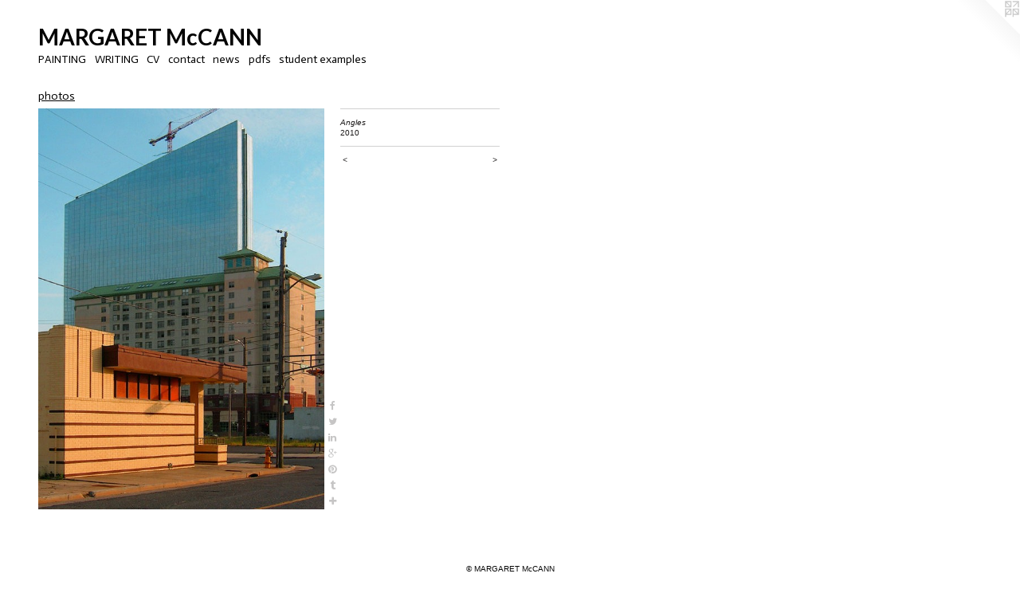

--- FILE ---
content_type: text/html;charset=utf-8
request_url: https://margaretmccann.com/artwork/3861377-Angles.html
body_size: 3506
content:
<!doctype html><html class="no-js a-image l-flowing mobile-title-align--left has-mobile-menu-icon--left mobile-menu-align--left p-artwork has-page-nav has-wall-text "><head><meta charset="utf-8" /><meta content="IE=edge" http-equiv="X-UA-Compatible" /><meta http-equiv="X-OPP-Site-Id" content="45681" /><meta http-equiv="X-OPP-Revision" content="4889" /><meta http-equiv="X-OPP-Locke-Environment" content="production" /><meta http-equiv="X-OPP-Locke-Release" content="v0.0.141" /><title>MARGARET McCANN   </title><link rel="canonical" href="https://margaretmccann.com/artwork/3861377-Angles.html" /><meta content="website" property="og:type" /><meta property="og:url" content="https://margaretmccann.com/artwork/3861377-Angles.html" /><meta property="og:title" content="Angles" /><meta content="width=device-width, initial-scale=1" name="viewport" /><link type="text/css" rel="stylesheet" href="//cdnjs.cloudflare.com/ajax/libs/normalize/3.0.2/normalize.min.css" /><link type="text/css" rel="stylesheet" media="only all" href="//maxcdn.bootstrapcdn.com/font-awesome/4.3.0/css/font-awesome.min.css" /><link type="text/css" rel="stylesheet" media="not all and (min-device-width: 600px) and (min-device-height: 600px)" href="/release/locke/production/v0.0.141/css/small.css" /><link type="text/css" rel="stylesheet" media="only all and (min-device-width: 600px) and (min-device-height: 600px)" href="/release/locke/production/v0.0.141/css/large-flowing.css" /><link type="text/css" rel="stylesheet" media="not all and (min-device-width: 600px) and (min-device-height: 600px)" href="/r17685775450000004889/css/small-site.css" /><link type="text/css" rel="stylesheet" media="only all and (min-device-width: 600px) and (min-device-height: 600px)" href="/r17685775450000004889/css/large-site.css" /><link type="text/css" rel="stylesheet" media="only all and (min-device-width: 600px) and (min-device-height: 600px)" href="//fonts.googleapis.com/css?family=Actor:400" /><link type="text/css" rel="stylesheet" media="only all and (min-device-width: 600px) and (min-device-height: 600px)" href="//fonts.googleapis.com/css?family=Lato:700" /><link type="text/css" rel="stylesheet" media="not all and (min-device-width: 600px) and (min-device-height: 600px)" href="//fonts.googleapis.com/css?family=Actor:400&amp;text=MENUHomePAITGWRCVcntawspdfu%20xl" /><link type="text/css" rel="stylesheet" media="not all and (min-device-width: 600px) and (min-device-height: 600px)" href="//fonts.googleapis.com/css?family=Lato:700&amp;text=MARGET%20cCN" /><script>window.OPP = window.OPP || {};
OPP.modernMQ = 'only all';
OPP.smallMQ = 'not all and (min-device-width: 600px) and (min-device-height: 600px)';
OPP.largeMQ = 'only all and (min-device-width: 600px) and (min-device-height: 600px)';
OPP.downURI = '/x/6/8/1/45681/.down';
OPP.gracePeriodURI = '/x/6/8/1/45681/.grace_period';
OPP.imgL = function (img) {
  !window.lazySizes && img.onerror();
};
OPP.imgE = function (img) {
  img.onerror = img.onload = null;
  img.src = img.getAttribute('data-src');
  //img.srcset = img.getAttribute('data-srcset');
};</script><script src="/release/locke/production/v0.0.141/js/modernizr.js"></script><script src="/release/locke/production/v0.0.141/js/masonry.js"></script><script src="/release/locke/production/v0.0.141/js/respimage.js"></script><script src="/release/locke/production/v0.0.141/js/ls.aspectratio.js"></script><script src="/release/locke/production/v0.0.141/js/lazysizes.js"></script><script src="/release/locke/production/v0.0.141/js/large.js"></script><script src="/release/locke/production/v0.0.141/js/hammer.js"></script><script>if (!Modernizr.mq('only all')) { document.write('<link type="text/css" rel="stylesheet" href="/release/locke/production/v0.0.141/css/minimal.css">') }</script><meta name="google-site-verification" content="Tz6R4Li7SNkIEJs2ZSP5BSdAIL4VHCjVw6HzC8aKpz0" /><style>.media-max-width {
  display: block;
}

@media (min-height: 1028px) {

  .media-max-width {
    max-width: 513.0px;
  }

}

@media (max-height: 1028px) {

  .media-max-width {
    max-width: 49.875vh;
  }

}</style><style>.modal-open.zoom-modal-open {background: white}</style></head><body><a class=" logo hidden--small" href="http://otherpeoplespixels.com/ref/margaretmccann.com" title="Website by OtherPeoplesPixels" target="_blank"></a><header id="header"><a class=" site-title" href="/home.html"><span class=" site-title-text u-break-word">MARGARET McCANN   </span><div class=" site-title-media"></div></a><a id="mobile-menu-icon" class="mobile-menu-icon hidden--no-js hidden--large"><svg viewBox="0 0 21 18" width="21" height="18" fill="currentColor"><rect x="0" y="0" width="21" height="4" rx="0"></rect><rect x="0" y="7" width="21" height="4" rx="0"></rect><rect x="0" y="14" width="21" height="4" rx="0"></rect></svg></a></header><nav class=" hidden--large"><ul class=" site-nav"><li class="nav-item nav-home "><a class="nav-link " href="/home.html">Home</a></li><li class="nav-item expanded nav-museum "><a class="nav-link " href="/section/326368.html">PAINTING</a><ul><li class="nav-gallery nav-item expanded "><a class="nav-link " href="/section/527491-anthropolities.html">anthropolities</a></li><li class="nav-gallery nav-item expanded "><a class="nav-link " href="/section/483586-tablescapes.html">tablescapes</a></li><li class="nav-gallery nav-item expanded "><a class="nav-link " href="/section/335395-criptosanti.html">criptosanti</a></li><li class="nav-gallery nav-item expanded "><a class="nav-link " href="/section/483594-small%20stories.html">small stories</a></li><li class="nav-gallery nav-item expanded "><a class="nav-link " href="/section/416979-giants%20%7c%20figures.html">giants | figures</a></li><li class="nav-gallery nav-item expanded "><a class="nav-link " href="/section/334897-Atlantic%20City%20.html">Atlantic City </a></li><li class="nav-gallery nav-item expanded "><a class="nav-link " href="/section/527472-trumps.html">trumps</a></li><li class="nav-gallery nav-item expanded "><a class="nav-link " href="/section/483595-portraits.html">portraits</a></li><li class="nav-gallery nav-item expanded "><a class="nav-link " href="/section/357769-drawings%20.html">drawings </a></li><li class="nav-gallery nav-item expanded "><a class="selected nav-link " href="/section/335385-photos.html">photos</a></li><li class="nav-item expanded nav-museum "><a class="nav-link " href="/section/334955-writing.html">writing</a><ul><li class="nav-gallery nav-item "><a class="nav-link " href="/section/410419-Skira%2fRizzoli%20%22The%20Figure%22.html">Skira/Rizzoli "The Figure"</a></li><li class="nav-gallery nav-item "><a class="nav-link " href="/section/334965-art%20reviews%20%7c%20essays.html">art reviews | essays</a></li><li class="nav-gallery nav-item "><a class="nav-link " href="/section/334966-Woman%20on%20the%20Street.html">Woman on the Street</a></li></ul></li></ul></li><li class="d0 nav-divider hidden--small"></li><li class="nav-news nav-item "><a class="nav-link " href="/news.html">WRITING</a></li><li class="d0 nav-divider hidden--small"></li><li class="nav-item nav-pdf1 "><a target="_blank" class="nav-link " href="//img-cache.oppcdn.com/fixed/45681/assets/iAZp3mffzwX21Bu3.pdf">CV</a></li><li class="nav-item nav-contact "><a class="nav-link " href="/contact.html">contact</a></li><li class="nav-links nav-item "><a class="nav-link " href="/links.html">news</a></li><li class="nav-pdf-links nav-item "><a class="nav-link " href="/pdfs.html">pdfs</a></li><li class="nav-item nav-outside0 "><a target="_blank" class="nav-link " href="https://www.flickr.com/photos/eccomi/albums">student examples</a></li></ul></nav><div class=" content"><nav class=" hidden--small" id="nav"><header><a class=" site-title" href="/home.html"><span class=" site-title-text u-break-word">MARGARET McCANN   </span><div class=" site-title-media"></div></a></header><ul class=" site-nav"><li class="nav-item nav-home "><a class="nav-link " href="/home.html">Home</a></li><li class="nav-item expanded nav-museum "><a class="nav-link " href="/section/326368.html">PAINTING</a><ul><li class="nav-gallery nav-item expanded "><a class="nav-link " href="/section/527491-anthropolities.html">anthropolities</a></li><li class="nav-gallery nav-item expanded "><a class="nav-link " href="/section/483586-tablescapes.html">tablescapes</a></li><li class="nav-gallery nav-item expanded "><a class="nav-link " href="/section/335395-criptosanti.html">criptosanti</a></li><li class="nav-gallery nav-item expanded "><a class="nav-link " href="/section/483594-small%20stories.html">small stories</a></li><li class="nav-gallery nav-item expanded "><a class="nav-link " href="/section/416979-giants%20%7c%20figures.html">giants | figures</a></li><li class="nav-gallery nav-item expanded "><a class="nav-link " href="/section/334897-Atlantic%20City%20.html">Atlantic City </a></li><li class="nav-gallery nav-item expanded "><a class="nav-link " href="/section/527472-trumps.html">trumps</a></li><li class="nav-gallery nav-item expanded "><a class="nav-link " href="/section/483595-portraits.html">portraits</a></li><li class="nav-gallery nav-item expanded "><a class="nav-link " href="/section/357769-drawings%20.html">drawings </a></li><li class="nav-gallery nav-item expanded "><a class="selected nav-link " href="/section/335385-photos.html">photos</a></li><li class="nav-item expanded nav-museum "><a class="nav-link " href="/section/334955-writing.html">writing</a><ul><li class="nav-gallery nav-item "><a class="nav-link " href="/section/410419-Skira%2fRizzoli%20%22The%20Figure%22.html">Skira/Rizzoli "The Figure"</a></li><li class="nav-gallery nav-item "><a class="nav-link " href="/section/334965-art%20reviews%20%7c%20essays.html">art reviews | essays</a></li><li class="nav-gallery nav-item "><a class="nav-link " href="/section/334966-Woman%20on%20the%20Street.html">Woman on the Street</a></li></ul></li></ul></li><li class="d0 nav-divider hidden--small"></li><li class="nav-news nav-item "><a class="nav-link " href="/news.html">WRITING</a></li><li class="d0 nav-divider hidden--small"></li><li class="nav-item nav-pdf1 "><a target="_blank" class="nav-link " href="//img-cache.oppcdn.com/fixed/45681/assets/iAZp3mffzwX21Bu3.pdf">CV</a></li><li class="nav-item nav-contact "><a class="nav-link " href="/contact.html">contact</a></li><li class="nav-links nav-item "><a class="nav-link " href="/links.html">news</a></li><li class="nav-pdf-links nav-item "><a class="nav-link " href="/pdfs.html">pdfs</a></li><li class="nav-item nav-outside0 "><a target="_blank" class="nav-link " href="https://www.flickr.com/photos/eccomi/albums">student examples</a></li></ul><footer><div class=" copyright">© MARGARET McCANN</div><div class=" credit"><a href="http://otherpeoplespixels.com/ref/margaretmccann.com" target="_blank">Website by OtherPeoplesPixels</a></div></footer></nav><main id="main"><div class=" page clearfix media-max-width"><h1 class="parent-title title"><a href="/section/326368.html" class="root title-segment hidden--small">PAINTING</a><span class=" title-sep hidden--small"> &gt; </span><a class=" title-segment" href="/section/335385-photos.html">photos</a></h1><div class=" media-and-info"><div class=" page-media-wrapper media"><a class=" page-media u-spaceball" title="Angles" href="/artwork/3861357-99%20cents%20or%20less.html" id="media"><img data-aspectratio="513/720" class="u-img " alt="Angles" src="//img-cache.oppcdn.com/fixed/45681/assets/vWuIwRTd42AgHggw.jpg" srcset="//img-cache.oppcdn.com/img/v1.0/s:45681/t:QkxBTksrVEVYVCtIRVJF/p:12/g:tl/o:2.5/a:50/q:90/1400x720-vWuIwRTd42AgHggw.jpg/513x720/dc200894a89ba95777b462794a7c887a.jpg 513w,
//img-cache.oppcdn.com/img/v1.0/s:45681/t:QkxBTksrVEVYVCtIRVJF/p:12/g:tl/o:2.5/a:50/q:90/984x588-vWuIwRTd42AgHggw.jpg/418x588/e7c51bfb8791c7a44ccccb76a49536da.jpg 418w,
//img-cache.oppcdn.com/fixed/45681/assets/vWuIwRTd42AgHggw.jpg 342w" sizes="(max-device-width: 599px) 100vw,
(max-device-height: 599px) 100vw,
(max-width: 342px) 342px,
(max-height: 480px) 342px,
(max-width: 418px) 418px,
(max-height: 588px) 418px,
513px" /></a><a class=" zoom-corner" style="display: none" id="zoom-corner"><span class=" zoom-icon fa fa-search-plus"></span></a><div class="share-buttons a2a_kit social-icons hidden--small" data-a2a-title="Angles" data-a2a-url="https://margaretmccann.com/artwork/3861377-Angles.html"><a class="u-img-link a2a_button_facebook share-button "><span class="facebook social-icon fa-facebook fa "></span></a><a class="u-img-link share-button a2a_button_twitter "><span class="twitter fa-twitter social-icon fa "></span></a><a class="u-img-link share-button a2a_button_linkedin "><span class="linkedin social-icon fa-linkedin fa "></span></a><a class="a2a_button_google_plus u-img-link share-button "><span class="googleplus fa-google-plus social-icon fa "></span></a><a class="u-img-link a2a_button_pinterest share-button "><span class="fa-pinterest social-icon pinterest fa "></span></a><a class="u-img-link a2a_button_tumblr share-button "><span class="fa-tumblr social-icon tumblr fa "></span></a><a target="_blank" class="u-img-link share-button a2a_dd " href="https://www.addtoany.com/share_save"><span class="social-icon share fa-plus fa "></span></a></div></div><div class=" info border-color"><div class=" wall-text border-color"><div class=" wt-item wt-title">Angles</div><div class=" wt-item wt-date">2010</div></div><div class=" page-nav hidden--small border-color clearfix"><a class=" prev" id="artwork-prev" href="/artwork/3861369-Tripod.html">&lt; <span class=" m-hover-show">previous</span></a> <a class=" next" id="artwork-next" href="/artwork/3861357-99%20cents%20or%20less.html"><span class=" m-hover-show">next</span> &gt;</a></div></div></div><div class="share-buttons a2a_kit social-icons hidden--large" data-a2a-title="Angles" data-a2a-url="https://margaretmccann.com/artwork/3861377-Angles.html"><a class="u-img-link a2a_button_facebook share-button "><span class="facebook social-icon fa-facebook fa "></span></a><a class="u-img-link share-button a2a_button_twitter "><span class="twitter fa-twitter social-icon fa "></span></a><a class="u-img-link share-button a2a_button_linkedin "><span class="linkedin social-icon fa-linkedin fa "></span></a><a class="a2a_button_google_plus u-img-link share-button "><span class="googleplus fa-google-plus social-icon fa "></span></a><a class="u-img-link a2a_button_pinterest share-button "><span class="fa-pinterest social-icon pinterest fa "></span></a><a class="u-img-link a2a_button_tumblr share-button "><span class="fa-tumblr social-icon tumblr fa "></span></a><a target="_blank" class="u-img-link share-button a2a_dd " href="https://www.addtoany.com/share_save"><span class="social-icon share fa-plus fa "></span></a></div></div></main></div><footer><div class=" copyright">© MARGARET McCANN</div><div class=" credit"><a href="http://otherpeoplespixels.com/ref/margaretmccann.com" target="_blank">Website by OtherPeoplesPixels</a></div></footer><div class=" modal zoom-modal" style="display: none" id="zoom-modal"><style>@media (min-aspect-ratio: 57/80) {

  .zoom-media {
    width: auto;
    max-height: 720px;
    height: 100%;
  }

}

@media (max-aspect-ratio: 57/80) {

  .zoom-media {
    height: auto;
    max-width: 513px;
    width: 100%;
  }

}
@supports (object-fit: contain) {
  img.zoom-media {
    object-fit: contain;
    width: 100%;
    height: 100%;
    max-width: 513px;
    max-height: 720px;
  }
}</style><div class=" zoom-media-wrapper u-spaceball"><img onerror="OPP.imgE(this);" onload="OPP.imgL(this);" data-src="//img-cache.oppcdn.com/fixed/45681/assets/vWuIwRTd42AgHggw.jpg" data-srcset="//img-cache.oppcdn.com/img/v1.0/s:45681/t:QkxBTksrVEVYVCtIRVJF/p:12/g:tl/o:2.5/a:50/q:90/1400x720-vWuIwRTd42AgHggw.jpg/513x720/dc200894a89ba95777b462794a7c887a.jpg 513w,
//img-cache.oppcdn.com/img/v1.0/s:45681/t:QkxBTksrVEVYVCtIRVJF/p:12/g:tl/o:2.5/a:50/q:90/984x588-vWuIwRTd42AgHggw.jpg/418x588/e7c51bfb8791c7a44ccccb76a49536da.jpg 418w,
//img-cache.oppcdn.com/fixed/45681/assets/vWuIwRTd42AgHggw.jpg 342w" data-sizes="(max-device-width: 599px) 100vw,
(max-device-height: 599px) 100vw,
(max-width: 342px) 342px,
(max-height: 480px) 342px,
(max-width: 418px) 418px,
(max-height: 588px) 418px,
513px" class="zoom-media lazyload hidden--no-js " alt="Angles" /><noscript><img class="zoom-media " alt="Angles" src="//img-cache.oppcdn.com/fixed/45681/assets/vWuIwRTd42AgHggw.jpg" /></noscript></div></div><div class=" offline"></div><script src="/release/locke/production/v0.0.141/js/small.js"></script><script src="/release/locke/production/v0.0.141/js/artwork.js"></script><script>var a2a_config = a2a_config || {};a2a_config.prioritize = ['facebook','twitter','linkedin','googleplus','pinterest','instagram','tumblr','share'];a2a_config.onclick = 1;(function(){  var a = document.createElement('script');  a.type = 'text/javascript'; a.async = true;  a.src = '//static.addtoany.com/menu/page.js';  document.getElementsByTagName('head')[0].appendChild(a);})();</script><script>window.oppa=window.oppa||function(){(oppa.q=oppa.q||[]).push(arguments)};oppa('config','pathname','production/v0.0.141/45681');oppa('set','g','true');oppa('set','l','flowing');oppa('set','p','artwork');oppa('set','a','image');oppa('rect','m','media','');oppa('send');</script><script async="" src="/release/locke/production/v0.0.141/js/analytics.js"></script><script src="https://otherpeoplespixels.com/static/enable-preview.js"></script></body></html>

--- FILE ---
content_type: text/css; charset=utf-8
request_url: https://fonts.googleapis.com/css?family=Actor:400&text=MENUHomePAITGWRCVcntawspdfu%20xl
body_size: -399
content:
@font-face {
  font-family: 'Actor';
  font-style: normal;
  font-weight: 400;
  src: url(https://fonts.gstatic.com/l/font?kit=wEOzEBbCkc5cO3ehXy4tUegR9AtczPSHCLyD-JEAIkgN7OxLdNm73ckRMoE60-Tl&skey=68222b0e89da6199&v=v18) format('woff2');
}


--- FILE ---
content_type: text/css; charset=utf-8
request_url: https://fonts.googleapis.com/css?family=Lato:700&text=MARGET%20cCN
body_size: -470
content:
@font-face {
  font-family: 'Lato';
  font-style: normal;
  font-weight: 700;
  src: url(https://fonts.gstatic.com/l/font?kit=S6u9w4BMUTPHh6UVewqFHi_o39cVr7cdkYOLXtvO&skey=3480a19627739c0d&v=v25) format('woff2');
}
